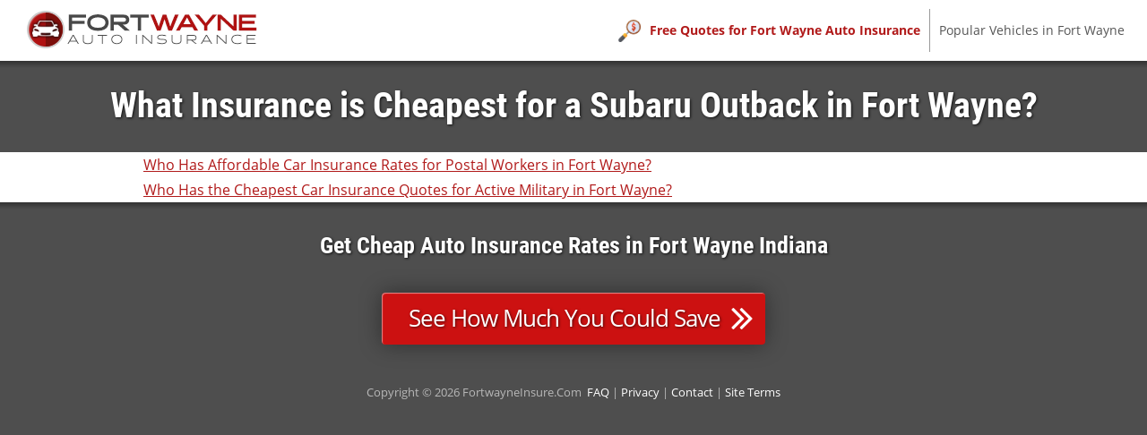

--- FILE ---
content_type: text/html; charset=UTF-8
request_url: https://www.fortwayneinsure.com/best-cheap-insurance-subaru-outback-fort-wayne/
body_size: 2017
content:
<!DOCTYPE html>
<html lang="en" xmlns:fb="http://ogp.me/ns/fb#">
  <head>
      <!-- Google Tag Manager -->
<script>(function(w,d,s,l,i){w[l]=w[l]||[];w[l].push({'gtm.start':
new Date().getTime(),event:'gtm.js'});var f=d.getElementsByTagName(s)[0],
j=d.createElement(s),dl=l!='dataLayer'?'&l='+l:'';j.async=true;j.src=
'https://www.googletagmanager.com/gtm.js?id='+i+dl;f.parentNode.insertBefore(j,f);
})(window,document,'script','dataLayer','GTM-WPP4P4QS');</script>
<!-- End Google Tag Manager -->    <meta charset="utf-8">
  <meta http-equiv="X-UA-Compatible" content="IE=edge">
  <title>What Insurance is Cheapest for a Subaru Outback in Fort Wayne?</title>
  <meta name="description" content="Learn about the best car insurance companies that offer cheap insurance for a Subaru Outback in Fort Wayne. Click to compare car insurance rates for an Outback and save money on car insurance in Indiana.">
  <meta name="viewport" content="width=device-width, initial-scale=1.0, user-scalable=yes">
  <meta property="og:title" content="What Insurance is Cheapest for a Subaru Outback in Fort Wayne?">
  <meta property="og:description" content="Learn about the best car insurance companies that offer cheap insurance for a Subaru Outback in Fort Wayne. Click to compare car insurance rates for an Outback and save money on car insurance in Indiana.">
  <meta property="og:image" content="https://www.fortwayneinsure.com/images/fb/fortwayneinsure.jpg">
  <link rel="shortcut icon" href="/images/favicon.ico"  type="image/x-icon">
  <link rel="stylesheet" href="/css/style.css">
  <script src="//insurance.mediaalpha.com/js/serve.js"></script>
  <script type="text/javascript" src="https://www.gstatic.com/charts/loader.js"></script>

  <script type="text/javascript">google.charts.load('current', {packages: ['corechart', 'bar']});</script>
  <style>
#po_w { position: fixed; top: -200px; left: 0; padding: 10px 0; width: 100%; -webkit-transition: opacity .5s; transition: top .5s; background-color: rgba(69,80,101,0.92); color: #fff; font-size: 1.5em; z-index: 9999; box-shadow: 0 0 10px rgba(0,0,0,0.6); line-height: 1.2; }
#po_w.sticky { position: fixed; top: 0; }
#po { padding: 0 15px; }
#po > span { padding-bottom:15px; }
#po .yes, #cinsdncpo .no { display: inline-block; margin-left: 20px; border-radius: 4px; }
#po .yes { background: #A2C129; color: #fff !important; font-weight: 700; border: 2px solid rgba(0, 0, 0, 0.44); padding: 3px 20px; margin-right: 10px; text-shadow: 1px 1px 3px rgba(0,0,0,0.6); }
#po .yes:hover { background: #7F9820 !important } #cinsdncpo .no { margin-left: 10px; color: rgba(255, 255, 255, 0.34) !important; font-size: 80%; }
#po .no:hover { color: rgba(255, 255, 255, 0.6) !important; }
  </style>
</head>
<body>
<!-- Google Tag Manager (noscript) -->
<noscript><iframe src="https://www.googletagmanager.com/ns.html?id=GTM-WPP4P4QS"
height="0" width="0" style="display:none;visibility:hidden"></iframe></noscript>
<!-- End Google Tag Manager (noscript) --><header class="fwinwr clearfix">
<div id="inaibr">
    <div id="logo"><a href="/"><img src="/css/images/logo.png" alt="FortwayneInsure.Com"></a></div>
  </div>
  <nav id="fwintn" itemscope itemtype="https://schema.org/SiteNavigationElement">
  <div class="lwosmt">Menu</div>
    <ul class="fwin-menu" id="inaimmn">
    <li><a itemprop="url" class="inaiof" onclick="window.open('https://quotes.autoinsurance.org/?type=Auto&referrer=geo.irvineinsure.com&tag=geosite&requestId=6973173c2fe5a')"  href="/viewrates/" rel="nofollow"><span itemprop="name">Free Quotes for Fort Wayne Auto Insurance</span></a></li>		<li><a itemprop="url" class="fwinhv" href="/popular-fort-wayne-vehicles/"><span itemprop="name">Popular Vehicles in Fort Wayne</span></a></li>
    </ul>
  </nav>
</header>

<section id="lwosph" class="clearfix"> 
  <div class="fwinwr">
    <h1>What Insurance is Cheapest for a Subaru Outback in Fort Wayne?</h1>
  </div>
</section>
<div class="fwinwr wide clearfix" id="main">
<div class='pki-cat-pagination '><div class='prev'><a href="/https://www.fortwayneinsure.com/affordable-car-insurance-postal-workers-fort-wayne/" rel="prev">Who Has Affordable Car Insurance Rates for Postal Workers in Fort Wayne?</a></div><div class='next'><a href="/https://www.fortwayneinsure.com/cheapest-car-insurance-active-military-fort-wayne/" rel="next">Who Has the Cheapest Car Insurance Quotes for Active Military in Fort Wayne?</a></div></div></div>

<footer>

  <div id="footer" class="fwinwr clearfix">

  <h3>Get Cheap Auto Insurance Rates in <span class="cvar">Fort Wayne</span> Indiana</h3>

	  <p><a id="footer-mda-click" onclick="window.open('https://quotes.autoinsurance.org/?type=Auto&referrer=geo.irvineinsure.com&tag=geosite&requestId=6973173c318a2')" href="/viewrates/" class="inaibtn">See How Much You Could Save</a></p>

    <p><span>Copyright &copy; <script>document.write(new Date().getFullYear())</script> FortwayneInsure.Com&nbsp;&nbsp;</span><span><a href="/frequently-asked-questions">FAQ</a> | <a href="/privacy/">Privacy</a> | <a href="/contact/">Contact</a> | <a href="/site-terms/">Site Terms</a></span></p>

    <div id="po_w"><div id="po" data-model="" data-city="Indiana"></div></div>

	    </div>

</footer>
<script src="//ajax.googleapis.com/ajax/libs/jquery/1/jquery.min.js"></script> 
<script>window.jQuery || document.write('<script src="js/libs/jquery-1.9.0.min.js">\x3C/script>')</script> 
<script src="https://www.fortwayneinsure.com/wp-content/themes/geo/dev/js/main.js?v=1.5"></script>

<script defer src="https://static.cloudflareinsights.com/beacon.min.js/vcd15cbe7772f49c399c6a5babf22c1241717689176015" integrity="sha512-ZpsOmlRQV6y907TI0dKBHq9Md29nnaEIPlkf84rnaERnq6zvWvPUqr2ft8M1aS28oN72PdrCzSjY4U6VaAw1EQ==" data-cf-beacon='{"version":"2024.11.0","token":"a07dffa919f14a54b9b80e2b2601917f","r":1,"server_timing":{"name":{"cfCacheStatus":true,"cfEdge":true,"cfExtPri":true,"cfL4":true,"cfOrigin":true,"cfSpeedBrain":true},"location_startswith":null}}' crossorigin="anonymous"></script>
</body>
</html>


--- FILE ---
content_type: text/css
request_url: https://www.fortwayneinsure.com/css/style.css
body_size: 6776
content:
@font-face { font-family: 'Roboto Condensed'; font-style: normal; font-weight: 400; src: local('Roboto Condensed'), local('Roboto-Condensed'), url(webfonts/Roboto-Condensed_400.woff2) format('woff2'); } @font-face { font-family: 'Roboto Condensed'; font-style: normal; font-weight: 700; src: local('Roboto Condensed Bold'), local('Roboto-Condensed-Bold'), url(webfonts/Roboto-Condensed_700.woff2) format('woff2'); } @font-face { font-family: 'Open Sans'; font-style: normal; font-weight: 400; src: local('Open Sans'), local('Open-Sans'), url(webfonts/Open-Sans_400.woff2) format('woff2'); } @font-face { font-family: 'Open Sans'; font-style: normal; font-weight: 700; src: local('Open Sans Bold'), local('Open-Sans-Bold'), url(webfonts/Open-Sans_700.woff2) format('woff2'); } @font-face { font-family: 'Open Sans'; font-style: normal; font-weight: 800; src: local('Open Sans Black'), local('Open-Sans-Black'), url(webfonts/Open-Sans_800.woff2) format('woff2'); } article,aside,details,figcaption,figure,footer,header,hgroup,main,nav,section,summary{display:block}audio,canvas,video{display:inline-block;*display:inline;*zoom:1}audio:not([controls]){display:none;height:0}[hidden]{display:none}html{font-size:100%;-webkit-text-size-adjust:100%;-ms-text-size-adjust:100%}html,button,input,select,textarea{font-family:sans-serif}body{margin:0}a:focus{outline:thin dotted}a:active,a:hover{outline:0}h1{font-size:2em;margin:0.67em 0}h2{font-size:1.5em;margin:0.83em 0}h3{font-size:1.17em;margin:1em 0}h4{font-size:1em;margin:1.33em 0}h5{font-size:0.83em;margin:1.67em 0}h6{font-size:0.67em;margin:2.33em 0}abbr[title]{border-bottom:1px dotted}b,strong{font-weight:bold}blockquote{margin:1em 40px}dfn{font-style:italic}hr{-moz-box-sizing:content-box;box-sizing:content-box;height:0}mark{background:#ff0;color:#000}p,pre{margin:1em 0}code,kbd,pre,samp{font-family:monospace, serif;_font-family:'courier new', monospace;font-size:1em}pre{white-space:pre;white-space:pre-wrap;word-wrap:break-word}q{quotes:none}q:before,q:after{content:'';content:none}small{font-size:80%}sub,sup{font-size:75%;line-height:0;position:relative;vertical-align:baseline}sup{top:-0.5em}sub{bottom:-0.25em}dl,menu,ol,ul{margin:1em 0}dd{margin:0 0 0 40px}menu,ol,ul{padding:0 0 0 40px}nav ul,nav ol{list-style:none;list-style-image:none;padding:0;margin:0}img{border:0;-ms-interpolation-mode:bicubic}svg:not(:root){overflow:hidden}figure{margin:0}form{margin:0}fieldset{border:1px solid #c0c0c0;margin:0 2px;padding:0.35em 0.625em 0.75em}legend{border:0;padding:0;white-space:normal;*margin-left:-7px}button,input,select,textarea{font-size:100%;margin:0;vertical-align:baseline;*vertical-align:middle}button,input{line-height:normal}button,select{text-transform:none}button,html input[type="button"],input[type="reset"],input[type="submit"]{-webkit-appearance:button;cursor:pointer;*overflow:visible}button[disabled],html input[disabled]{cursor:default}input[type="checkbox"],input[type="radio"]{box-sizing:border-box;padding:0;*height:13px;*width:13px}input[type="search"]{-webkit-appearance:textfield;-moz-box-sizing:content-box;-webkit-box-sizing:content-box;box-sizing:content-box}input[type="search"]::-webkit-search-cancel-button,input[type="search"]::-webkit-search-decoration{-webkit-appearance:none}button::-moz-focus-inner,input::-moz-focus-inner{border:0;padding:0}textarea{overflow:auto;vertical-align:top}table{border-collapse:collapse;border-spacing:0} body{ color:#666; font-family:'Open Sans', Arial, Helvetica, sans-serif; font-size:1em; line-height:1.8em; font-weight:normal; } h1, h2, h3, h4, h5, h6{ font-weight:normal; font-family:'Roboto Condensed', Arial, Helvetica, sans-serif; line-height:1.5em; margin:.45em 0; padding:0; } h1,h2,h3 { font-weight:700; } h4, h5 { font-size: 1.2em; } h1 { line-height:1.1; font-size:2.5em; } .homePage #lwosph h1 { font-size: 2.8em; text-shadow: 2px 2px 8px rgba(0,0,0,0.9); margin:.3em auto .4em auto; line-height:.9; color:#fff; } .homePage #lwosph h3 { font-size: 3em; color:#fff; text-shadow: 2px 2px 8px rgba(0,0,0,0.9); margin:0 auto; line-height:1; } .homePage #lwosph .inaibtn { margin-top: 30px; } li { padding-bottom: .7em; } #lwosph .fwinwr { text-align: center; } div#main { max-width: 820px; } div#main.wide { max-width: 960px; } a, a:visited, a:active, a:hover{color:#B11A1A;} a:hover{ text-decoration:none;} *{	-moz-box-sizing:border-box; box-sizing:border-box; } .floatright { float: none; margin: 50px auto; display: block; text-align:center; } .fwinwr{ width: 92%; margin: 0 auto; } header.fwinwr { width:100%; background-color: #fff; } #logo { padding:5px 0 0 0; } #logo a { display:block; } #inaibr{ text-align:center; } #lwospo_w { position: fixed; top: -200px; left: 0; padding: 10px 0; width: 100%; -webkit-transition: opacity .5s; transition: top .5s; background-color: rgba(78,78,78,0.92); color: #fff; font-size: 1.5em; z-index: 9999; box-shadow: 0 0 10px rgba(0,0,0,0.6); line-height: 1.2; } #lwospo_w.sticky { position: fixed; top: 0; } #lwospo { padding: 0 15px; } #lwospo > span { padding-bottom:15px; } #lwospo .yes, #lwospo .no { display: inline-block; margin-left: 20px; border-radius: 4px; } #lwospo .yes { background: #DD6D22; color: #fff !important; font-weight: 700; border: 2px solid rgba(0, 0, 0, 0.44); padding: 3px 20px; margin-right: 10px; text-shadow: 1px 1px 3px rgba(0,0,0,0.6); } #lwospo .yes:hover { background: #BE5E1D !important } #lwospo .no { margin-left: 10px; color: rgba(255, 255, 255, 0.34) !important; font-size: 80%; } #lwospo .no:hover { color: rgba(255, 255, 255, 0.6) !important; } ul.cities li, ul.fwinveh li, ul.lwosagt li { padding-bottom: 5px; list-style-type:none; } ul.cities { padding-left:0; } ul.lwosagt li { margin-bottom:30px; } ul.lwosagt { line-height:1.5; } p.lwosam { margin-top: 0; padding-top: 0; margin-left: 40px; font-weight: 700; margin-bottom: 40px; } p.lwosam a { background: #ccc; padding: 8px 12px; text-decoration: none; color: #fff; border-radius: 5px; font-size: .9em; } p.lwosam a:hover { background:#bbb; } #map_wrapper { height: 400px; border: 4px solid #ccc; border-radius: 5px; margin: 40px 0; } #map_canvas { width: 100%; height: 100%; } #lwosph{ background-color:#4E4E4E; background-image:url(images/gradient.png); background-repeat: repeat-x; background-position: top left; border-bottom:2px solid rgba(78,78,78,0.08); padding:10px 0; } .lwosmi, .shadow { border: 4px solid #fff; -moz-box-shadow: 0px 0px 7px rgba(0,0,0,0.3); box-shadow: 0px 0px 21px rgba(0,0,0,0.15); -moz-border-radius: 5px; border-radius: 5px; } p.qbf { text-align: center; font-size: 29px; margin: 60px 30px 0 30px; color: #353535; padding-top: 30px; border-top: 1px solid #ddd; font-weight: 400; line-height: 1.4; clear:both; } p.qbf span.facttitle { font-size: 21px; display: inline-block; padding-bottom: 20px; color: #afafaf; letter-spacing: 5px; } p.qbf span.bold { color: #cc1e1e; } p.ql { margin: 20px 30px 40px 30px; padding-bottom: 30px; border-bottom: 1px solid #ddd; text-align: center; } .grid_1, .grid_2, .grid_3, .grid_4, .grid_5, .grid_6, .grid_7, .grid_8, .grid_9, .grid_10, .grid_11, .grid_12 { margin: 0 auto; position: relative; min-height: 1px; padding-left: 15px; padding-right: 15px; } .grid_8 {padding-left:0;} .inailr .grid_4 { width: 33.33333%; float: left; margin: 0; line-height: 1.6; } .alpha { padding-left:0 !important;} .omega { padding-right:0 !important;} #content { margin:40px 0; min-height:600px; } .center { text-align:center; } p{ margin:0 0 1.5em;} .inaial { margin-bottom:20px; margin-left: 30px; border-left: 5px solid #efefef; padding: 10px 0 10px 15px; } .inaial p { line-height: 1.5; } .inaial p:last-of-type { margin-bottom:0; } .fwinpopv { text-align:center; } .fwinpopv p { margin:0; } .fwinpopv ul { display:inline-block; text-align:left; } li.vm {list-style-type:none;padding-top:10px;} li.vm a { background: #ccc; padding: 8px 12px; text-decoration: none; color: #fff; border-radius: 5px; font-size: .9em; margin-top:10px; font-weight:700; text-shadow: 1px 1px 2px rgba(0,0,0,0.5); } li.vm a:hover { background: #bbb; } .inaibcn {margin: 15px 0 0 0;padding: 0;font-size: 90%;}.inaibcn li {padding: 0;display: inline;} .inaibcn { margin: 15px 0 0 0; padding: 0; font-size: 90%; } .inaibcn li { padding: 0; display: inline; } #fwincF { max-width:600px; margin:0 auto; } #your_email{ display:none; } .hidden { display:none; } #msgSubmit { text-align: center; border-radius: 5px; padding: 8px; margin-bottom: 20px; font-weight:700; } .text-success { background: rgba(120, 255, 0, 0.12); border: 1px solid rgba(137, 255, 0, 0.38); color: #214E01; } .text-danger { background: rgba(255, 0, 0, 0.12); border: 1px solid rgba(255, 0, 0, 0.38); color: #a10000; } .input { width: 100%; padding: 8px; font-size: 1.6em; border: 1px solid #ccc; border-radius: 5px; } input#submit_button { margin: 15px auto 60px auto; display: block; } table.fwintblcl, table.fwinrtbl, table.lwostbl { width: 90%; margin: 30px 5% 3px 30px; border: 1px solid #ddd; font-size: .8em; background: #fff; box-shadow: 0 0 10px rgba(0,0,0,0.1); text-align:center; line-height:1.4; } .homePage table.crank { margin-bottom:40px !important; } table.fwinht { border-bottom: 1px solid #ddd; width:100%; margin-bottom:30px; } table.fwintblcl.tblwide, table.fwinrtbl.tblwide, table.lwostbl.tblwide { width:100%; margin: 15px 0 3px 0; font-size:.8em; } .homePage table.lwostbl, .homePage table.fwintblcl.tblwide, .homePage table.fwinrtbl.tblwide { font-size:90%; } .fwintblcl th, .fwinrtbl th, .fwinht th, table.lwostbl th { background-color:#4E4E4E; color:#fff; padding:10px 8px; } .fwinht th { line-height: 1.4; } .fwintblcl caption, .fwinrtbl caption, table.lwostbl caption { padding-bottom: 15px; font-weight:700; font-size:1.5em; display:table-caption; } .fwintblcl tr, .fwinht tr, .fwinrtbl tr, table.lwostbl tr { border-top: 1px solid #ddd; } .fwinht tr { border-right: 1px solid #ddd; } .fwintblcl td, .fwinht td, .fwinrtbl td, table.lwostbl td { padding: 8px; width:50%; text-align:center; border-left: 1px solid #ddd; line-height:1.4; } .fwintblcl td.n { width:auto; min-width:75px; color: #fff; text-shadow: 1px 1px 1px rgba(0,0,0,0.5); font-weight: 700; } .fwinrtbl td.n { width:auto; min-width:75px; } td.vmod { text-align: center; } td.ann, td.mon { background-color: rgba(132, 132, 132, 0.09); font-weight:bold; } .fwinrtbl td.mon { color:#B11A1A; font-size:125%; } .fwintblcl tr.altrow, .fwinht tr.altrow, .fwinrtbl tr.altrow { background: #f9f9f9; } #fwinma_placeholder { margin: 40px 0 60px 0; } p.cht { margin-bottom:0; text-align:center; } p.tight { margin: 0; padding-left: 7vw; line-height: 1.5; font-weight: 700; } table.fwinscalc { text-align:right; margin:0 auto 40px auto; line-height:1.4; max-width:700px; } .fwinscalc td { padding: 8px 20px 8px; min-width:150px; } .fwinscalc .ms { font-weight:700; color: #dd7a10; } .fwinscalc .dif { font-weight:700; color: #2f85d9; } .fwinscalc .cfm { font-weight:700; } .fwinscalc tr.sum { background: #efefef; border: 1px solid #ddd; line-height: 1.4; } .fwinscalc td.txt { padding: 10px 20px; } .bq { text-align: right !important; padding-right: 20px !important; font-size:18px; } .bq a.buttonlink { font-size: 18px; padding: 6px 26px 6px 15px; background-position: right 10px center; background-size: 12px 12px; margin-left: 15px; } span.nov,span.spd,span.spda,span.hi { display: inline-block; height: 15px; width: 15px; margin-right: 10px; } span.nov { background: #2f85d9; } span.spd { background: #dd7a10; } span.spda { background: #8ddd10; } span.hi { background: #e7af05; } #fwinmvf.lwos_cd, #fwinfcl.lwos_cd, #fwindisc.lwos_cd { width:90%; height:500px; margin:30px auto; } #fwinlbc.lwos_cd { width:90%; height:400px; margin:30px auto; } #fwinvio.lwos_cd { width:100%; height:600px; margin:30px auto; } #fwincbr.lwos_cd { width:100%; min-height:250px; margin:30px auto; } #fwindfd.lwos_cd { width:90%; height:700px; margin:30px auto; } #fwinteend.lwos_cd { width:90%; height:300px; margin:30px auto; } .listPage #fwinma_placeholder { min-height:600px; } table.max-ad-listings h1, #content h1{ text-shadow: none; } .qfPage #content > div { margin: 0 auto; } #max-rows table * { box-sizing: content-box; -moz-box-sizing: content-box; } .max-ad-description-text { line-height: 1.5; font-size: 1.1em; } #max-rows form h3 { background-color:#4E4E4E !important; color: #fff; } #max-rows form button { background-color:#4E4E4E !important; color: #fff !important; font-weight: 700; padding: 7px 14px !important; line-height: 2; } #max-rows .narrow-q { text-align:center; } .narrow-q b { text-align: left; line-height: 1; } .qfwrap * { box-sizing: content-box; -moz-box-sizing: content-box; } .qfwrap { max-width: 750px; margin: 0 auto; min-height:600px; } .qfwrap h1 { text-shadow:none; } h4[itemprop="about"] { text-align:center; margin:15px auto 0 auto; } div.inailr { background: #00cad1; background: -moz-linear-gradient(left, #00cad1 0%, #81cb00 51%, #cb0000 100%); background: -webkit-linear-gradient(left, #00cad1 0%,#81cb00 51%,#cb0000 100%); background: linear-gradient(to right, #00cad1 0%,#81cb00 51%,#cb0000 100%); filter: progid:DXImageTransform.Microsoft.gradient( startColorstr='#00cad1', endColorstr='#cb0000',GradientType=1 ); color: #fff; text-shadow: 1px 1px 1px rgba(0,0,0,0.5); font-weight: 700; border: 1px solid #555; padding: .25em; max-width: 600px; margin: 15px auto 0 auto; } p.source { font-size: .8em; max-width: 800px; text-align: center; margin:0 auto 30px auto; color:#999; line-height:1.4; padding-top:8px; } .inaibtn { background:#cc1111 url(images/btnarrow.png) no-repeat right 14px center; -moz-border-radius: 4px; -webkit-border-radius: 4px; border-radius: 4px; display: inline-block; cursor: pointer; color: #ffffff !important; font-size: 2em; line-height:1.2; padding: 14px 50px 14px 30px; text-decoration: none; text-shadow: 1px 1px 3px rgba(0,0,0,0.6); letter-spacing: -1px; margin-bottom:20px; box-shadow: 0px 0px 25px rgba(0,0,0,0.4), inset 1px 1px 1px rgba(255,255,255,0.5); } #content .inaibtn { font-size: 2em; box-shadow: 0px 0px 8px rgba(0,0,0,0.2); margin: 0 auto; border: 2px solid rgba(255,255,255,0.8); } .inaibtn:hover { background-color:#ab0000; } .inaibtn:active { position:relative; top:1px; } #lwosph .inaibtn {font-size:1.8em;margin-top:20px;margin-bottom:10px;} img{ max-width:100%; height:auto;} .lwosmt{ display:block; padding:10px; margin:0; background:#B11A1A; color:#fff; cursor:pointer; text-transform:uppercase; font-size:20px; } .lwosmt.toggled-on{ background: #4E4E4E; } .fwin-menu{ display:none; } .fwin-menu.toggled-on{ display:block; position:relative; z-index:10; padding-top:15px; } .fwin-menu{ clear:both; margin-bottom:10px; } .fwin-menu li a { background:rgba(78,78,78,0.3); color:#4E4E4E; display:block; margin:1px 0; padding:10px; text-decoration:none; font-size:.9em; } .fwin-menu li a:hover{ background-color:rgba(255,255,255,0.2); color:#fff; } .fwin-menu.toggled-on li a:hover{ background-color:rgba(78,78,78,0.2); color:#4E4E4E; } .fwin-menu li li a { background:#e8e8e8; padding-left:40px; } .fwin-menu li li li a { background:#efefef; padding-left:80px; } footer{ clear:both; font-size:80%; padding:20px 0; } footer ul{ margin:0; padding:0; } .wide { max-width:960px; } #footer.fwinwr { max-width: 960px; margin: 0 auto; } #footer li { line-height: 1.2; } .nbm { margin: 50px 0 0 0; } p.lwosftl { font-size: 1.2em; text-transform: uppercase; text-decoration:underline; font-weight:700; } #footer p.lwosftl a, #footer p.lwosftl a:link, #footer p.lwosftl a:visited { color: #FFFFFF; } #footer a, #footer a:link, #footer a:visited { color:#FFFFFF; text-decoration:none; } #footer a:hover, #footer p.lwosftl a:hover { color:#fff; } #footer h3 { font-size: 2em; margin: .5em 0 1.5em 0; line-height:1.2; text-shadow: 1px 1px 3px rgba(0,0,0,0.8); } #footer p { color: rgba(255,255,255,0.6); } body{ background:#fff; } h1, h2, h3, h4, h5, h6{ color:#4E4E4E; } #lwosph h1 { color:#fff; text-shadow:1px 1px 3px rgba(0,0,0,0.8); } #content h2:first-of-type { clear:right; } footer{ background-color:#4E4E4E; background-image:url(images/gradient.png); background-repeat: repeat-x; background-position: top left; color:#FFFFFF; text-align:center; } footer h1, footer h2, footer h3, footer h4{ color:#FFFFFF; margin-bottom:10px; } footer h4 { font-size: 1.7em; margin-bottom: 20px; opacity: 0.6; margin-top: 40px; } footer ul{ margin:0 0 0 8%; } .buttonlink{ background:#B11A1A url(images/btnarrow.png) no-repeat right 12px center; background-size: 18px 18px; border-radius:7px; border:1px solid #B11A1A; color: #fff !important; display: inline-block; margin: 10px auto; padding: 15px 45px 15px 25px; text-decoration: none; font-weight: 700; opacity: .85; font-size: 1.5em; } .buttonlink:hover{ opacity:1.0; } .homePage .buttonlink, .contactPage .buttonlink { padding: 10px 40px 10px 20px; font-weight: 400; font-size: 1.1em; } #footer .buttonlink { background-color: rgba(0,0,0,0.3); border: 1px solid rgba(0,0,0,0.5); font-size:1.2em; padding:10px 40px 10px 20px; } .clearfix:before, .clearfix:after, .row:before, .row:after { content: " "; display: table; } .clearfix:after, .container:after, .row:after{ clear: both; } @media only screen and (min-width: 481px) { #inaibr{ float:left; text-align:left; } .lwosmt{ margin: 10px 15px 0 0; float:right; border-radius:8px; } .fwin-menu.toggled-on li a { font-size:1.1em; } #logo {padding-left:25px;} } @media only screen and (max-width: 720px) { #footer span { display:block; } #footer span.footvar, #footer span.cvar { display:inline;} #content img:not(table img), .imgwrap { display: block; float: none !important; margin: 30px auto !important; } #footer .grid_4 { text-align:center; width:100%; float:none; display:block; } #footer ul li { list-style-type:none; } #footer ul { margin-left:0; } } @media only screen and (min-width:481px) and (max-width: 720px) { .grid_3 { width: 50%; } .grid_4:not(.grid_4 .rht) { width: 50%; } .grid_3:nth-child(2n),.grid_4:nth-child(2n) { clear:both; } div.inailr .grid_4:nth-child(2n) { clear:none;} .grid_3, .grid_4 { float: left; display: block; } .grid_4.rht{ float:none; display:block; margin: 0 auto; } .third {clear:both;} } @media only screen and (min-width: 721px) { td.vmod { text-align: left; padding-left: 15px; } #footer .grid_4 { text-align:center; width:33.3333%; float:left; } #footer ul { margin: 0 auto; display:inline-block; text-align:left; } .grid_3, .grid_4 { margin-bottom:40px; } .grid_1 { width: 8.33333333%; } .grid_2 { width: 16.66666667%; } .grid_3 { width: 25%; } .grid_4 { width: 33.33333333%; } .grid_5 { width: 41.66666667%; } .grid_6 { width: 50%; } .grid_7 { width: 58.33333333%; } .grid_8 { width: 66.66666667%; } .grid_9 { width: 75%; } .grid_10 { width: 83.33333333%; } .grid_11 { width: 91.66666667%; } .grid_12 { width: 100%; } .grid_1, .grid_2, .grid_3, .grid_4, .grid_5, .grid_6, .grid_7, .grid_8, .grid_9, .grid_10, .grid_11, .grid_12 { float: left; display: block; } } @media only screen and (max-width: 720px), (min-device-width: 721px) and (max-device-width: 1024px) { .grid_1, .grid_2, .grid_3, .grid_4, .grid_5, .grid_6, .grid_7, .grid_8, .grid_9, .grid_10, .grid_11, .grid_12 { padding:0; float:none; } table.fwintblcl, table.fwinrtbl thead, table.fwintblcl tbody, th, .fwintblcl td, .fwintblcl tr, .fwinrtbl td, .fwinrtbl tr { display: block; } thead tr { position: absolute; top: -9999px; left: -9999px; } .vmod a { color:#fff; } table.lwostbl .vmod a { color:inherit; } table.fwintblcl th {display:none !important;} table th:not(.fwinht th) {display:none;} .fwintblcl caption, .fwinrtbl caption {width:100%;display:block;padding:8px;} .fwintblcl td, .fwinrtbl td { width:100%; min-height:35px; border: none; position: relative; padding-left: 50%; } .fwinrtbl td.bq { padding-left:10px; } .fwinrtbl td.bq a.buttonlink { background-color:#DD6D22; opacity:1.0; } .fwintblcl td:before, .fwinrtbl td:before { position: absolute; top: 6px; left: 6px; width: 30%; padding-right: 10px; white-space: nowrap; text-align:left; } .fwintblcl.tblwide td:nth-of-type(2):before { content: "Collision"; } .fwintblcl.tblwide td:nth-of-type(3):before { content: "Property Damage"; } .fwintblcl.tblwide td:nth-of-type(4):before { content: "Comprehensive"; } .fwintblcl.tblwide td:nth-of-type(5):before { content: "Personal Injury"; } .fwintblcl.tblwide td:nth-of-type(6):before { content: "Medical Payment"; } .fwintblcl.tblwide td:nth-of-type(7):before { content: "Bodily Injury"; } .fwintblcl:not(.tblwide) td:nth-of-type(1):before { content: "Lowest"; } .fwintblcl:not(.tblwide) td:nth-of-type(2):before { content: "Highest"; } .fwinrtbl.tblwide th {display:none;} .fwinrtbl.tblwide td:nth-of-type(1){ background-color:#4E4E4E;color:#fff;font-weight:700;} .fwinrtbl.tblwide td:nth-of-type(2):before { content: "Comprehensive"; } .fwinrtbl.tblwide td:nth-of-type(3):before { content: "Collision"; } .fwinrtbl.tblwide td:nth-of-type(4):before { content: "Liability"; } .fwinrtbl.tblwide td:nth-of-type(5):before { content: "Medical"; } .fwinrtbl.tblwide td:nth-of-type(6):before { content: "UM/UIM"; } .fwinrtbl.tblwide td:nth-of-type(7):before { content: "Annual Premium"; } .fwinrtbl.tblwide td:nth-of-type(8):before { content: "Monthly Premium"; } .fwinrtbl.cpo.tblwide td:nth-of-type(2):before { content: "Annual Policy Premium"; } .fwinrtbl.cpo.tblwide td:nth-of-type(3):before { content: "6-Month Policy Premium"; } .fwinrtbl.cpo.tblwide td:nth-of-type(4):before { content: "Monthly Policy Premium"; } .fwinrtbl.tblwide.crank td:nth-of-type(2):before { content: "Value"; } .fwinrtbl.tblwide.crank td:nth-of-type(3):before { content: "Customer Service"; } .fwinrtbl.tblwide.crank td:nth-of-type(4):before { content: "Claims"; } .fwinrtbl.tblwide.crank td:nth-of-type(5):before { content: "Customer Satisfaction"; } .fwinrtbl.tblwide.crank td:nth-of-type(6):before { content: "A.M. Best Rating"; } .fwinrtbl.tblwide.crank td:nth-of-type(7):before { content: "Overall Score"; } .fwinrtbl.corank.tblwide td:nth-of-type(2):before { content: "Company"; } .fwinrtbl.corank.tblwide td:nth-of-type(3):before { content: "Cost Per Year"; } .fwinrtbl.rcit.tblwide td:nth-of-type(2):before { content: "City"; } .fwinrtbl.rcit.tblwide td:nth-of-type(3):before { content: "Cost Per Year"; }} @media only screen and (min-width: 920px) { .fwinwr{ max-width: 100%; margin: 0 auto; } #inaibr{ float:left; text-align:left; margin-bottom:0px; } header{ padding:0; } #content { float:left; width:100%; } .floatright { float:right; margin:20px 0 40px 40px; display:inline; text-align:left; } .lwosmt {display:none;} #inaimmn{display:block;padding-right:15px;margin-top:10px;} .fwin-menu, .fwin-menu * { margin: 0; padding: 0; list-style: none; } .fwin-menu ul { position: absolute; display:none; width: 12em; } .fwin-menu ul li { width: 100%; } .fwin-menu li:hover { visibility: inherit; } .fwin-menu li { float: left; position: relative; margin-left:0; } .fwin-menu a { display: block; position: relative; } #fwintn, .fwin-menu { float:right; margin: 0; } .fwin-menu a { text-decoration:none; } .fwin-menu li a { background-color: transparent; margin:0; } .fwin-menu a.inaiof { background: url(images/find-car-insurance.png) no-repeat 13px center; background-size:25px; padding-left: 48px; font-weight: 700; color:#B11A1A; } .fwin-menu a.inaiof:hover { background-color:transparent; color:#333; } .fwinhv { border-left: 1px solid rgba(0,0,0,0.4); } .fwin-menu li a.fwinhv { background: transparent; color: #555; } .fwin-menu li a.fwinhv:hover { background: transparent; color: #777; } #footer .grid_4 {text-align:center;} .rightfloat{float:right; } } @media only screen and (max-width: 920px) { #lwospo > span { display: block; } } @media only screen and (min-width: 480px) { .floatright.mism { float:right; margin:20px 0 40px 40px; display:inline; text-align:left; } } .mfp-bg { top: 0; left: 0; width: 100%; height: 100%; z-index: 1042; overflow: hidden; position: fixed; background: #0b0b0b; opacity: 0.8; } .mfp-wrap { top: 0; left: 0; width: 100%; height: 100%; z-index: 1043; position: fixed; outline: none !important; -webkit-backface-visibility: hidden; } .mfp-container { text-align: center; position: absolute; width: 100%; height: 100%; left: 0; top: 0; padding: 0 8px; box-sizing: border-box; } .mfp-container:before { content: ''; display: inline-block; height: 100%; vertical-align: middle; } .mfp-align-top .mfp-container:before { display: none; } .mfp-content { position: relative; display: inline-block; vertical-align: middle; margin: 0 auto; text-align: left; z-index: 1045; } .mfp-inline-holder .mfp-content, .mfp-ajax-holder .mfp-content { width: 100%; cursor: auto; } .mfp-ajax-cur { cursor: progress; } .mfp-zoom-out-cur, .mfp-zoom-out-cur .mfp-image-holder .mfp-close { cursor: -moz-zoom-out; cursor: -webkit-zoom-out; cursor: zoom-out; } .mfp-zoom { cursor: pointer; cursor: -webkit-zoom-in; cursor: -moz-zoom-in; cursor: zoom-in; } .mfp-auto-cursor .mfp-content { cursor: auto; } .mfp-close, .mfp-arrow, .mfp-preloader, .mfp-counter { -webkit-user-select: none; -moz-user-select: none; user-select: none; } .mfp-loading.mfp-figure { display: none; } .mfp-hide { display: none !important; } .mfp-preloader { color: #CCC; position: absolute; top: 50%; width: auto; text-align: center; margin-top: -0.8em; left: 8px; right: 8px; z-index: 1044; } .mfp-preloader a { color: #CCC; } .mfp-preloader a:hover { color: #FFF; } .mfp-s-ready .mfp-preloader { display: none; } .mfp-s-error .mfp-content { display: none; } button.mfp-close, button.mfp-arrow { overflow: visible; cursor: pointer; background: transparent; border: 0; -webkit-appearance: none; display: block; outline: none; padding: 0; z-index: 1046; box-shadow: none; touch-action: manipulation; } button::-moz-focus-inner { padding: 0; border: 0; } .mfp-close { width: 44px; height: 44px; line-height: 44px; position: absolute; right: 0; top: 0; text-decoration: none; text-align: center; opacity: 0.65; padding: 0 0 18px 10px; color: #FFF; font-style: normal; font-size: 28px; font-family: Arial, Baskerville, monospace; } .mfp-close:hover, .mfp-close:focus { opacity: 1; } .mfp-close:active { top: 1px; } .mfp-close-btn-in .mfp-close { color: #333; } .mfp-image-holder .mfp-close, .mfp-iframe-holder .mfp-close { color: #FFF; right: -6px; text-align: right; padding-right: 6px; width: 100%; } .mfp-counter { position: absolute; top: 0; right: 0; color: #CCC; font-size: 12px; line-height: 18px; white-space: nowrap; } .mfp-arrow { position: absolute; opacity: 0.65; margin: 0; top: 50%; margin-top: -55px; padding: 0; width: 90px; height: 110px; -webkit-tap-highlight-color: transparent; } .mfp-arrow:active { margin-top: -54px; } .mfp-arrow:hover, .mfp-arrow:focus { opacity: 1; } .mfp-arrow:before, .mfp-arrow:after { content: ''; display: block; width: 0; height: 0; position: absolute; left: 0; top: 0; margin-top: 35px; margin-left: 35px; border: medium inset transparent; } .mfp-arrow:after { border-top-width: 13px; border-bottom-width: 13px; top: 8px; } .mfp-arrow:before { border-top-width: 21px; border-bottom-width: 21px; opacity: 0.7; } .mfp-arrow-left { left: 0; } .mfp-arrow-left:after { border-right: 17px solid #FFF; margin-left: 31px; } .mfp-arrow-left:before { margin-left: 25px; border-right: 27px solid #3F3F3F; } .mfp-arrow-right { right: 0; } .mfp-arrow-right:after { border-left: 17px solid #FFF; margin-left: 39px; } .mfp-arrow-right:before { border-left: 27px solid #3F3F3F; } .mfp-iframe-holder { padding-top: 40px; padding-bottom: 40px; } .mfp-iframe-holder .mfp-content { line-height: 0; width: 100%; max-width: 900px; } .mfp-iframe-holder .mfp-close { top: -40px; } .mfp-iframe-scaler { width: 100%; height: 0; overflow: hidden; padding-top: 56.25%; } .mfp-iframe-scaler iframe { position: absolute; display: block; top: 0; left: 0; width: 100%; height: 100%; box-shadow: 0 0 8px rgba(0, 0, 0, 0.6); background: #000; } /* Main image in popup */ img.mfp-img { width: auto; max-width: 100%; height: auto; display: block; line-height: 0; box-sizing: border-box; padding: 40px 0 40px; margin: 0 auto; } /* The shadow behind the image */ .mfp-figure { line-height: 0; } .mfp-figure:after { content: ''; position: absolute; left: 0; top: 40px; bottom: 40px; display: block; right: 0; width: auto; height: auto; z-index: -1; box-shadow: 0 0 8px rgba(0, 0, 0, 0.6); background: #444; } .mfp-figure small { color: #BDBDBD; display: block; font-size: 12px; line-height: 14px; } .mfp-figure figure { margin: 0; } .mfp-bottom-bar { margin-top: -36px; position: absolute; top: 100%; left: 0; width: 100%; cursor: auto; } .mfp-title { text-align: left; line-height: 18px; color: #F3F3F3; word-wrap: break-word; padding-right: 36px; } .mfp-image-holder .mfp-content { max-width: 100%; } .mfp-gallery .mfp-image-holder .mfp-figure { cursor: pointer; } @media screen and (max-width: 800px) and (orientation: landscape), screen and (max-height: 300px) { /** * Remove all paddings around the image on small screen */ .mfp-img-mobile .mfp-image-holder { padding-left: 0; padding-right: 0; } .mfp-img-mobile img.mfp-img { padding: 0; } .mfp-img-mobile .mfp-figure:after { top: 0; bottom: 0; } .mfp-img-mobile .mfp-figure small { display: inline; margin-left: 5px; } .mfp-img-mobile .mfp-bottom-bar { background: rgba(0, 0, 0, 0.6); bottom: 0; margin: 0; top: auto; padding: 3px 5px; position: fixed; box-sizing: border-box; } .mfp-img-mobile .mfp-bottom-bar:empty { padding: 0; } .mfp-img-mobile .mfp-counter { right: 5px; top: 3px; } .mfp-img-mobile .mfp-close { top: 0; right: 0; width: 35px; height: 35px; line-height: 35px; background: rgba(0, 0, 0, 0.6); position: fixed; text-align: center; padding: 0; } } @media all and (max-width: 900px) { .mfp-arrow { -webkit-transform: scale(0.75); transform: scale(0.75); } .mfp-arrow-left { -webkit-transform-origin: 0; transform-origin: 0; } .mfp-arrow-right { -webkit-transform-origin: 100%; transform-origin: 100%; } .mfp-container { padding-left: 6px; padding-right: 6px; } }